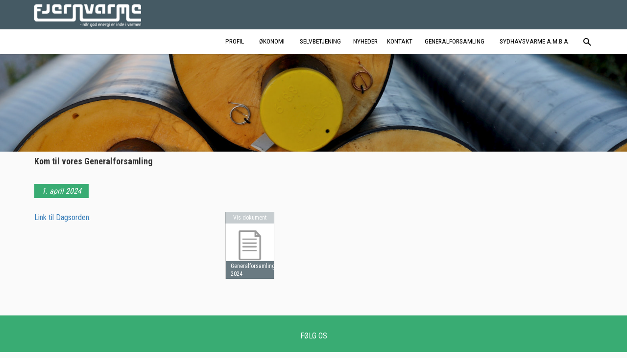

--- FILE ---
content_type: text/html; charset=utf-8
request_url: https://www.fjernvarmeselskab.dk/nyheder/kom-til-vores-generalforsamling/
body_size: 55610
content:


<!DOCTYPE html>
<html lang="da">
<head>
  <meta http-equiv="content-type" content="text/html; charset=UTF-8">
  <meta charset="utf-8">
  <meta http-equiv="X-UA-Compatible" content="IE=edge">
  <meta name="viewport" content="width=device-width, initial-scale=1, viewport-fit=cover">

  <link rel="apple-touch-icon" sizes="180x180" href="/images/favicon/forsyning-web/apple-touch-icon.png">
  <link rel="icon" type="image/png" sizes="32x32" href="/images/favicon/forsyning-web/favicon-32x32.png">
  <link rel="icon" type="image/png" sizes="16x16" href="/images/favicon/forsyning-web/favicon-16x16.png">
  <link rel="manifest" href="/images/favicon/forsyning-web/site.webmanifest">
  <link rel="mask-icon" color="#89be44" href="/images/favicon/forsyning-web/safari-pinned-tab.svg">
  <link rel="shortcut icon" href="/images/favicon/forsyning-web/favicon.ico?v=2">
  <meta name="msapplication-TileColor" content="#da532c">
  <meta name="theme-color" content="#ffffff">
  

  <dffedb-cookie-consent version="2.0" page-reload="false"></dffedb-cookie-consent>

    <title>Kom til vores Generalforsamling</title>
  <meta name="description" content="  Link til Dagsorden:  " />
  <meta property="og:title" content="Kom til vores Generalforsamling" />
  <meta property="og:description" content="  Link til Dagsorden:  " />
  <meta property="og:image" content="https://www.fjernvarmeselskab.dk/media/34034/samarbejde.jpg" />


  

<!-- Matomo -->
<script>
    var _paq = window._paq = window._paq || [];
    /* tracker methods like "setCustomDimension" should be called before "trackPageView" */
    _paq.push(['trackPageView']);
    _paq.push(['enableLinkTracking']);
    (function () {
            _paq.push(['setTrackerUrl', '//matomo.eforsyning.dk/' + 'matomo.php']);
            _paq.push(['setSiteId', '2437'])

            var d = document, g = d.createElement('script'), s = d.getElementsByTagName('script')[0];
            g.async = true; g.src = '//matomo.eforsyning.dk/' + 'matomo.js'; s.parentNode.insertBefore(g, s);
    })();
</script>


  


  <link rel="stylesheet" href="https://fonts.googleapis.com/icon?family=Material&#x2B;Icons">
  <script type="text/javascript" src="//ajax.googleapis.com/ajax/libs/jquery/2.2.4/jquery.min.js"></script>
    <script>
        if (typeof navigator.serviceWorker !== 'undefined') {
            navigator.serviceWorker.register('/service-worker.js')
        }
    </script>

  <link rel="stylesheet" type="text/css" href="/styles/fonts/styles.css" />
  <link rel="stylesheet" type="text/css" href="/styles/css/jquery.fancybox.css" />
  <link rel="stylesheet" type="text/css" href="/styles/css/font-awesome.css" />
  <link rel="stylesheet" type="text/css" href="/styles/css/forsyning-web.css" />


  

    <link rel="stylesheet" href="/dist/e-forsyning/jasmin1.css" />
  <link rel="stylesheet" type="text/css" href="//fonts.googleapis.com/css?family=Roboto:300,400,500|Roboto+Condensed:300,500,700,regular|PT+Sans+Narrow:regular"><style>body {font-family: 'Roboto Condensed';font-weight: regular;}h1, h2, h3, h4, h5, .custom-footer-overskrift, #top-navbar a {font-family: 'Roboto Condensed';font-weight: 700;}#top-navbar a, #top-navbar span:not(.fa), .megamenu-pagetitle  {font-family: 'PT Sans Narrow';font-weight: 400 !important;}#TopMenuBar ul {text-transform: uppercase;}.navbar-logo span, .navbar-logo img { color: #ffffff }.nav-mobile .eforsyning-logged-off > a { background-color: #39ac73 !important; color: #ffffff !important; }#TopMenuBar nav li.level-0 > a > span:after, #TopMenuBar nav li.level-0 > button > span:after { border-color: #39ac73; }.color1 {   color: #39ac73 !important;} .bordercolor1 {   border-color: #39ac73 !important;} .borderbottomcolor1:hover, .borderbottomcolor1:active, .borderbottomcolor1:focus {   border-bottom-color: #39ac73 !important;} .megamenu-color1:hover, .megamenu-color1:active, .megamenu-color1:focus {   background-color: #39ac73 !important;} .backgroundcolor1 {   background-color: #39ac73 !important;   color: #ffffff !important;}.bordercolordarker1 {   border-color: #339A67 !important;} .colordarkest1 {   color: #2D895C !important;} .bordercolordarkest1 {   border-color: #2D895C !important;} .backgroundcolordarkest1 {   background-color: #2D895C !important;} .btn-background1 {background-color: #39ac73;border-color: #39ac73;border-radius: 0;} .btn-background1:hover, .btn-background1:focus, .btn-background1:active, .btn-background1.active {background-color: #339A67;border-color: #339A67;} .btn-color1, a.btn-color1 {color: #39ac73 !important;} .color2 {   color: #455a64 !important;} .bordercolor2 {   border-color: #455a64 !important;} .borderbottomcolor2:hover, .borderbottomcolor2:active, .borderbottomcolor2:focus {   border-bottom-color: #455a64 !important;} .megamenu-color2:hover, .megamenu-color2:active, .megamenu-color2:focus {   background-color: #455a64 !important;} .backgroundcolor2 {   background-color: #455a64 !important;   color: #ffffff !important;}.bordercolordarker2 {   border-color: #3E515A !important;} .colordarkest2 {   color: #374850 !important;} .bordercolordarkest2 {   border-color: #374850 !important;} .backgroundcolordarkest2 {   background-color: #374850 !important;} .btn-background2 {background-color: #455a64;border-color: #455a64;border-radius: 0;} .btn-background2:hover, .btn-background2:focus, .btn-background2:active, .btn-background2.active {background-color: #3E515A;border-color: #3E515A;} .btn-color2, a.btn-color2 {color: #455a64 !important;} .color3 {   color: #607D8B !important;} .bordercolor3 {   border-color: #607D8B !important;} .borderbottomcolor3:hover, .borderbottomcolor3:active, .borderbottomcolor3:focus {   border-bottom-color: #607D8B !important;} .megamenu-color3:hover, .megamenu-color3:active, .megamenu-color3:focus {   background-color: #607D8B !important;} .backgroundcolor3 {   background-color: #607D8B !important;   color: #ffffff !important;}.bordercolordarker3 {   border-color: #56707D !important;} .colordarkest3 {   color: #4C646F !important;} .bordercolordarkest3 {   border-color: #4C646F !important;} .backgroundcolordarkest3 {   background-color: #4C646F !important;} .btn-background3 {background-color: #607D8B;border-color: #607D8B;border-radius: 0;} .btn-background3:hover, .btn-background3:focus, .btn-background3:active, .btn-background3.active {background-color: #56707D;border-color: #56707D;} .btn-color3, a.btn-color3 {color: #607D8B !important;} .color4 {   color: #ebf1c7 !important;} .bordercolor4 {   border-color: #ebf1c7 !important;} .borderbottomcolor4:hover, .borderbottomcolor4:active, .borderbottomcolor4:focus {   border-bottom-color: #ebf1c7 !important;} .megamenu-color4:hover, .megamenu-color4:active, .megamenu-color4:focus {   background-color: #ebf1c7 !important;} .backgroundcolor4 {   background-color: #ebf1c7 !important;   color: #000000 !important;}.bordercolordarker4 {   border-color: #D3D8B3 !important;} .colordarkest4 {   color: #BCC09F !important;} .bordercolordarkest4 {   border-color: #BCC09F !important;} .backgroundcolordarkest4 {   background-color: #BCC09F !important;} .btn-background4 {background-color: #ebf1c7;border-color: #ebf1c7;border-radius: 0;} .btn-background4:hover, .btn-background4:focus, .btn-background4:active, .btn-background4.active {background-color: #D3D8B3;border-color: #D3D8B3;} .btn-color4, a.btn-color4 {color: #ebf1c7 !important;} .color5 {   color: #d7992c !important;} .bordercolor5 {   border-color: #d7992c !important;} .borderbottomcolor5:hover, .borderbottomcolor5:active, .borderbottomcolor5:focus {   border-bottom-color: #d7992c !important;} .megamenu-color5:hover, .megamenu-color5:active, .megamenu-color5:focus {   background-color: #d7992c !important;} .backgroundcolor5 {   background-color: #d7992c !important;   color: #000000 !important;}.bordercolordarker5 {   border-color: #C18927 !important;} .colordarkest5 {   color: #AC7A23 !important;} .bordercolordarkest5 {   border-color: #AC7A23 !important;} .backgroundcolordarkest5 {   background-color: #AC7A23 !important;} .btn-background5 {background-color: #d7992c;border-color: #d7992c;border-radius: 0;} .btn-background5:hover, .btn-background5:focus, .btn-background5:active, .btn-background5.active {background-color: #C18927;border-color: #C18927;} .btn-color5, a.btn-color5 {color: #d7992c !important;} .color6 {   color: #f9f9f9 !important;} .bordercolor6 {   border-color: #f9f9f9 !important;} .borderbottomcolor6:hover, .borderbottomcolor6:active, .borderbottomcolor6:focus {   border-bottom-color: #f9f9f9 !important;} .megamenu-color6:hover, .megamenu-color6:active, .megamenu-color6:focus {   background-color: #f9f9f9 !important;} .backgroundcolor6 {   background-color: #f9f9f9 !important;   color: #000000 !important;}.bordercolordarker6 {   border-color: #E0E0E0 !important;} .colordarkest6 {   color: #C7C7C7 !important;} .bordercolordarkest6 {   border-color: #C7C7C7 !important;} .backgroundcolordarkest6 {   background-color: #C7C7C7 !important;} .btn-background6 {background-color: #f9f9f9;border-color: #f9f9f9;border-radius: 0;} .btn-background6:hover, .btn-background6:focus, .btn-background6:active, .btn-background6.active {background-color: #E0E0E0;border-color: #E0E0E0;} .btn-color6, a.btn-color6 {color: #f9f9f9 !important;} .color7 {   color: #d9d9d9 !important;} .bordercolor7 {   border-color: #d9d9d9 !important;} .borderbottomcolor7:hover, .borderbottomcolor7:active, .borderbottomcolor7:focus {   border-bottom-color: #d9d9d9 !important;} .megamenu-color7:hover, .megamenu-color7:active, .megamenu-color7:focus {   background-color: #d9d9d9 !important;} .backgroundcolor7 {   background-color: #d9d9d9 !important;   color: #000000 !important;}.bordercolordarker7 {   border-color: #C3C3C3 !important;} .colordarkest7 {   color: #ADADAD !important;} .bordercolordarkest7 {   border-color: #ADADAD !important;} .backgroundcolordarkest7 {   background-color: #ADADAD !important;} .btn-background7 {background-color: #d9d9d9;border-color: #d9d9d9;border-radius: 0;} .btn-background7:hover, .btn-background7:focus, .btn-background7:active, .btn-background7.active {background-color: #C3C3C3;border-color: #C3C3C3;} .btn-color7, a.btn-color7 {color: #d9d9d9 !important;} .color8 {   color: #b9b9b9 !important;} .bordercolor8 {   border-color: #b9b9b9 !important;} .borderbottomcolor8:hover, .borderbottomcolor8:active, .borderbottomcolor8:focus {   border-bottom-color: #b9b9b9 !important;} .megamenu-color8:hover, .megamenu-color8:active, .megamenu-color8:focus {   background-color: #b9b9b9 !important;} .backgroundcolor8 {   background-color: #b9b9b9 !important;   color: #000000 !important;}.bordercolordarker8 {   border-color: #A6A6A6 !important;} .colordarkest8 {   color: #949494 !important;} .bordercolordarkest8 {   border-color: #949494 !important;} .backgroundcolordarkest8 {   background-color: #949494 !important;} .btn-background8 {background-color: #b9b9b9;border-color: #b9b9b9;border-radius: 0;} .btn-background8:hover, .btn-background8:focus, .btn-background8:active, .btn-background8.active {background-color: #A6A6A6;border-color: #A6A6A6;} .btn-color8, a.btn-color8 {color: #b9b9b9 !important;} .color9 {   color: #fafafa !important;} .bordercolor9 {   border-color: #fafafa !important;} .borderbottomcolor9:hover, .borderbottomcolor9:active, .borderbottomcolor9:focus {   border-bottom-color: #fafafa !important;} .megamenu-color9:hover, .megamenu-color9:active, .megamenu-color9:focus {   background-color: #fafafa !important;} .backgroundcolor9 {   background-color: #fafafa !important;   color: #000000 !important;}.bordercolordarker9 {   border-color: #E1E1E1 !important;} .colordarkest9 {   color: #C8C8C8 !important;} .bordercolordarkest9 {   border-color: #C8C8C8 !important;} .backgroundcolordarkest9 {   background-color: #C8C8C8 !important;} .btn-background9 {background-color: #fafafa;border-color: #fafafa;border-radius: 0;} .btn-background9:hover, .btn-background9:focus, .btn-background9:active, .btn-background9.active {background-color: #E1E1E1;border-color: #E1E1E1;} .btn-color9, a.btn-color9 {color: #fafafa !important;} .color10 {   color: #000000 !important;} .bordercolor10 {   border-color: #000000 !important;} .borderbottomcolor10:hover, .borderbottomcolor10:active, .borderbottomcolor10:focus {   border-bottom-color: #000000 !important;} .megamenu-color10:hover, .megamenu-color10:active, .megamenu-color10:focus {   background-color: #000000 !important;} .backgroundcolor10 {   background-color: #000000 !important;   color: #ffffff !important;}.bordercolordarker10 {   border-color: #000000 !important;} .colordarkest10 {   color: #000000 !important;} .bordercolordarkest10 {   border-color: #000000 !important;} .backgroundcolordarkest10 {   background-color: #000000 !important;} .btn-background10 {background-color: #000000;border-color: #000000;border-radius: 0;} .btn-background10:hover, .btn-background10:focus, .btn-background10:active, .btn-background10.active {background-color: #000000;border-color: #000000;} .btn-color10, a.btn-color10 {color: #000000 !important;} </style>
</head>
<body ng-app="dffedb" class="is-web has-web has-eforsyning">

  <div class="body">
    

<header id="TopLogoBar" class="backgroundcolor2" role="banner" aria-label="Top banner" aria-label="Top navigation">
  <div class="body-content">
    

<a class="navbar-logo" href="https://www.fjernvarmeselskab.dk/">
  <span class="image-align-helper"></span>
        <img src="/media/8665/imagegen.png?height=65" alt="Sydhavsvarme A.m.b.a." class="logo img-responsive" />
</a>

      <dffedb-driftsstatus-knap 
            class="backgroundcolor2"
            driftsstatusforstyrrelsertekst="Du kan i &#xF8;jeblikket opleve driftsforstyrrelser"
            driftsstatusingenforstyrrelsertekst="Der er ingen kendte driftsforstyrrelser">
      </dffedb-driftsstatus-knap>
    <e-forsyning-logind-knap class="backgroundcolor1"></e-forsyning-logind-knap>
  </div>
</header>

    

  <div id="TopMenuBar" role="navigation" aria-label="Primary">
    <div class="body-content">
      <nav>
        <ul class="level-0">
          
      <li class="nav-item nav-dropdown internal-node level-0 " >
                    <button id="Profil" type="button" onclick="toggleMenu(Profil)" onfocusout="addFocusOutListener()" aria-label="Profil" aria-expanded="false" aria-haspopup="true">
                        <span>
                            
                            <span class="nav-label">Profil</span>
                        </span>
                    </button>
          <div class="nav-invisible-overlay"></div>
                    <div id="Profil-dropdown-content" aria-labelledby="Profil-id" class="nav-dropdown-menu" role="group">
                        <span id="Profil-id">Profil</span>
      <ul class="level-1 children-8">
      <li class="nav-item leaf-node level-1 " >
                    <a href="https://www.fjernvarmeselskab.dk/profil/om-os/#/"   aria-label="Om os" class="menu-item-link">
                    
                        <span>
                            
                            <span class="nav-label">Om os</span>
                        </span>
                    </a>
      </li>
      <li class="nav-item leaf-node level-1 " >
                    <a href="https://www.fjernvarmeselskab.dk/profil/medarbejdere/#/"   aria-label="Medarbejdere" class="menu-item-link">
                    
                        <span>
                            
                            <span class="nav-label">Medarbejdere</span>
                        </span>
                    </a>
      </li>
      <li class="nav-item leaf-node level-1 " >
                    <a href="https://www.fjernvarmeselskab.dk/profil/bestyrelsen/#/"   aria-label="Bestyrelsen" class="menu-item-link">
                    
                        <span>
                            
                            <span class="nav-label">Bestyrelsen</span>
                        </span>
                    </a>
      </li>
      <li class="nav-item leaf-node level-1 " >
                    <a href="https://www.fjernvarmeselskab.dk/profil/vedtaegter-og-bestemmelser/#/"   aria-label="Vedt&#xE6;gter og bestemmelser" class="menu-item-link">
                    
                        <span>
                            
                            <span class="nav-label">Vedtægter og bestemmelser</span>
                        </span>
                    </a>
      </li>
      <li class="nav-item leaf-node level-1 " >
                    <a href="https://www.fjernvarmeselskab.dk/profil/billedgalleri/#/"   aria-label="Billedgalleri" class="menu-item-link">
                    
                        <span>
                            
                            <span class="nav-label">Billedgalleri</span>
                        </span>
                    </a>
      </li>
      <li class="nav-item leaf-node level-1 " >
                    <a href="https://www.fjernvarmeselskab.dk/profil/privatlivspolitik/#/"   aria-label="Privatlivspolitik" class="menu-item-link">
                    
                        <span>
                            
                            <span class="nav-label">Privatlivspolitik</span>
                        </span>
                    </a>
      </li>
      <li class="nav-item leaf-node level-1 " >
                    <a href="https://www.fjernvarmeselskab.dk/profil/braendselsfordeling/#/"   aria-label="Br&#xE6;ndselsfordeling" class="menu-item-link">
                    
                        <span>
                            
                            <span class="nav-label">Brændselsfordeling</span>
                        </span>
                    </a>
      </li>
      <li class="nav-item leaf-node level-1 " >
                    <a href="https://www.fjernvarmeselskab.dk/profil/forsyningstilsynet/#/"   aria-label="Forsyningstilsynet" class="menu-item-link">
                    
                        <span>
                            
                            <span class="nav-label">Forsyningstilsynet</span>
                        </span>
                    </a>
      </li>
      </ul>
          </div>
      </li>
      <li class="nav-item nav-dropdown internal-node level-0 " >
                    <button id="&#xD8;konomi" type="button" onclick="toggleMenu(&#xD8;konomi)" onfocusout="addFocusOutListener()" aria-label="&#xD8;konomi" aria-expanded="false" aria-haspopup="true">
                        <span>
                            
                            <span class="nav-label">Økonomi</span>
                        </span>
                    </button>
          <div class="nav-invisible-overlay"></div>
                    <div id="&#xD8;konomi-dropdown-content" aria-labelledby="&#xD8;konomi-id" class="nav-dropdown-menu" role="group">
                        <span id="&#xD8;konomi-id">Økonomi</span>
      <ul class="level-1 children-2">
      <li class="nav-item leaf-node level-1 " >
                    <a href="https://www.fjernvarmeselskab.dk/oekonomi/takstblade/#/"   aria-label="Takstblade" class="menu-item-link">
                    
                        <span>
                            
                            <span class="nav-label">Takstblade</span>
                        </span>
                    </a>
      </li>
      <li class="nav-item leaf-node level-1 " >
                    <a href="https://www.fjernvarmeselskab.dk/oekonomi/aarsregnskab/#/"   aria-label="&#xC5;rsregnskab" class="menu-item-link">
                    
                        <span>
                            
                            <span class="nav-label">Årsregnskab</span>
                        </span>
                    </a>
      </li>
      </ul>
          </div>
      </li>
      <li class="nav-item nav-dropdown internal-node level-0 " >
                    <button id="Selvbetjening" type="button" onclick="toggleMenu(Selvbetjening)" onfocusout="addFocusOutListener()" aria-label="Selvbetjening" aria-expanded="false" aria-haspopup="true">
                        <span>
                            
                            <span class="nav-label">Selvbetjening</span>
                        </span>
                    </button>
          <div class="nav-invisible-overlay"></div>
                    <div id="Selvbetjening-dropdown-content" aria-labelledby="Selvbetjening-id" class="nav-dropdown-menu" role="group">
                        <span id="Selvbetjening-id">Selvbetjening</span>
      <ul class="level-1 children-7">
      <li class="nav-item leaf-node level-1 " >
                    <a href="https://www.fjernvarmeselskab.dk/selvbetjening/betjening-af-fjernvarmemaaleren/#/"   aria-label="Betjening af fjernvarmem&#xE5;leren" class="menu-item-link">
                    
                        <span>
                            
                            <span class="nav-label">Betjening af fjernvarmemåleren</span>
                        </span>
                    </a>
      </li>
      <li class="nav-item leaf-node level-1 " >
                    <a href="https://www.fjernvarmeselskab.dk/selvbetjening/tilmelding-til-betalingsservice/#/"   aria-label="Tilmelding til betalingsservice" class="menu-item-link">
                    
                        <span>
                            
                            <span class="nav-label">Tilmelding til betalingsservice</span>
                        </span>
                    </a>
      </li>
      <li class="nav-item leaf-node level-1 " >
                    <a href="https://www.fjernvarmeselskab.dk/selvbetjening/meld-flytning/#/"   aria-label="Meld flytning" class="menu-item-link">
                    
                        <span>
                            
                            <span class="nav-label">Meld flytning</span>
                        </span>
                    </a>
      </li>
      <li class="nav-item leaf-node level-1 " >
                    <a href="https://www.fjernvarmeselskab.dk/selvbetjening/installationsvejledninger/#/"   aria-label="Installationsvejledninger" class="menu-item-link">
                    
                        <span>
                            
                            <span class="nav-label">Installationsvejledninger</span>
                        </span>
                    </a>
      </li>
      <li class="nav-item leaf-node level-1 " >
                    <a href="https://www.fjernvarmeselskab.dk/selvbetjening/download-app/#/"   aria-label="Download app" class="menu-item-link">
                    
                        <span>
                            
                            <span class="nav-label">Download app</span>
                        </span>
                    </a>
      </li>
      <li class="nav-item leaf-node level-1 " >
                    <a href="https://www.fjernvarmeselskab.dk/selvbetjening/klagevejledning/#/" target=&quot;_blank&quot;  aria-label="Klagevejledning" class="menu-item-link">
                    
                        <span>
                            
                            <span class="nav-label">Klagevejledning</span>
                        </span>
                    </a>
      </li>
      <li class="nav-item leaf-node level-1 " >
                    <a href="https://www.fjernvarmeselskab.dk/selvbetjening/tilmeld-e-boks/#/"   aria-label="Tilmeld e-Boks" class="menu-item-link">
                    
                        <span>
                            
                            <span class="nav-label">Tilmeld e-Boks</span>
                        </span>
                    </a>
      </li>
      </ul>
          </div>
      </li>
      <li class="nav-item leaf-node level-0 " >
                    <a href="https://www.fjernvarmeselskab.dk/nyheder/#/"   aria-label="Nyheder" class="menu-item-link">
                    
                        <span>
                            
                            <span class="nav-label">Nyheder</span>
                        </span>
                    </a>
      </li>
      <li class="nav-item leaf-node level-0 " >
                    <a href="https://www.fjernvarmeselskab.dk/kontakt/#/"   aria-label="Kontakt" class="menu-item-link">
                    
                        <span>
                            
                            <span class="nav-label">Kontakt</span>
                        </span>
                    </a>
      </li>
      <li class="nav-item nav-dropdown internal-node level-0 " >
                    <button id="Generalforsamling" type="button" onclick="toggleMenu(Generalforsamling)" onfocusout="addFocusOutListener()" aria-label="Generalforsamling" aria-expanded="false" aria-haspopup="true">
                        <span>
                            
                            <span class="nav-label">Generalforsamling</span>
                        </span>
                    </button>
          <div class="nav-invisible-overlay"></div>
                    <div id="Generalforsamling-dropdown-content" aria-labelledby="Generalforsamling-id" class="nav-dropdown-menu" role="group">
                        <span id="Generalforsamling-id">Generalforsamling</span>
      <ul class="level-1 children-5">
      <li class="nav-item leaf-node level-1 " >
                    <a href="https://www.fjernvarmeselskab.dk/generalforsamling/generalforsamling-2025/#/"   aria-label="Generalforsamling 2025" class="menu-item-link">
                    
                        <span>
                            
                            <span class="nav-label">Generalforsamling 2025</span>
                        </span>
                    </a>
      </li>
      <li class="nav-item leaf-node level-1 " >
                    <a href="https://www.fjernvarmeselskab.dk/generalforsamling/generalforsamling-2022/#/"   aria-label="Generalforsamling 2022" class="menu-item-link">
                    
                        <span>
                            
                            <span class="nav-label">Generalforsamling 2022</span>
                        </span>
                    </a>
      </li>
      <li class="nav-item leaf-node level-1 " >
                    <a href="https://www.fjernvarmeselskab.dk/generalforsamling/generalforsamling-2023/#/"   aria-label="Generalforsamling 2023" class="menu-item-link">
                    
                        <span>
                            
                            <span class="nav-label">Generalforsamling 2023</span>
                        </span>
                    </a>
      </li>
      <li class="nav-item leaf-node level-1 " >
                    <a href="https://www.fjernvarmeselskab.dk/generalforsamling/generalforsamling-2024/#/"   aria-label="Generalforsamling 2024" class="menu-item-link">
                    
                        <span>
                            
                            <span class="nav-label">Generalforsamling 2024</span>
                        </span>
                    </a>
      </li>
      <li class="nav-item leaf-node level-1 " >
                    <a href="https://www.fjernvarmeselskab.dk/generalforsamling/ekstraordinaer-generalforsamling-16-september-2025/#/"   aria-label="Ekstraordin&#xE6;r Generalforsamling 16. september 2025" class="menu-item-link">
                    
                        <span>
                            
                            <span class="nav-label">Ekstraordinær Generalforsamling 16. september 2025</span>
                        </span>
                    </a>
      </li>
      </ul>
          </div>
      </li>
      <li class="nav-item nav-dropdown internal-node level-0 " >
                    <button id="Sydhavsvarme-A.m.b.a." type="button" onclick="toggleMenu(Sydhavsvarme-A.m.b.a.)" onfocusout="addFocusOutListener()" aria-label="Sydhavsvarme A.m.b.a." aria-expanded="false" aria-haspopup="true">
                        <span>
                            
                            <span class="nav-label">Sydhavsvarme A.m.b.a.</span>
                        </span>
                    </button>
          <div class="nav-invisible-overlay"></div>
                    <div id="Sydhavsvarme-A.m.b.a.-dropdown-content" aria-labelledby="Sydhavsvarme-A.m.b.a.-id" class="nav-dropdown-menu" role="group">
                        <span id="Sydhavsvarme-A.m.b.a.-id">Sydhavsvarme A.m.b.a.</span>
      <ul class="level-1 children-1">
      <li class="nav-item leaf-node level-1 " >
                    <a href="https://www.fjernvarmeselskab.dk/sydhavsvarme-amba/velkommen-til-sydhavsvarme/#/"   aria-label="Velkommen til Sydhavsvarme" class="menu-item-link">
                    
                        <span>
                            
                            <span class="nav-label">Velkommen til Sydhavsvarme</span>
                        </span>
                    </a>
      </li>
      </ul>
          </div>
      </li>
      <li class="nav-item leaf-node level-0 search" >
                    <a href="https://www.fjernvarmeselskab.dk/soeg/"   aria-label="S&#xF8;g" class="menu-item-link">
                    
                        <span>
                            <svg style='width: 1.6em; height: 1.6em' viewBox='0 0 24 24'><path fill='currentColor' d='M9.5,3A6.5,6.5 0 0,1 16,9.5C16,11.11 15.41,12.59 14.44,13.73L14.71,14H15.5L20.5,19L19,20.5L14,15.5V14.71L13.73,14.44C12.59,15.41 11.11,16 9.5,16A6.5,6.5 0 0,1 3,9.5A6.5,6.5 0 0,1 9.5,3M9.5,5C7,5 5,7 5,9.5C5,12 7,14 9.5,14C12,14 14,12 14,9.5C14,7 12,5 9.5,5Z' />
                            <span class="nav-label"></span>
                        </span>
                    </a>
      </li>



    <script type="text/javascript">
        function toggleMenu(id) {
            if (!id) return;
            const navItems = document.querySelectorAll('.is-open');
            id.parentElement.classList.toggle('is-open');
            id.ariaExpanded = id.parentElement.classList.contains('is-open');
            navItems.forEach(item => {
                item.classList.remove('is-open');
                item.children[0].ariaExpanded = false;
            });

            setupNavigation(id);
        }

        function addFocusOutListener() {
            const element = document.querySelector('.is-open');
            if (element) {
                element.addEventListener('focusout', function (event) {
                    // Use setTimeout to wait until the focus has fully moved to the new element
                    setTimeout(() => {
                        if (!element.contains(document.activeElement)) {
                            element.classList.remove("is-open");
                            element.children[0].ariaExpanded = false;
                        }
                    }, 0);
                });
            }
        }

        function setupNavigation(id) {
            var dropdownMenu = id.parentElement.querySelector(`.nav-dropdown-menu`);

            var focusableElements = dropdownMenu.querySelectorAll('button, [href], input, select, textarea, [tabindex]:not([tabindex="-1"])');
            var focusableElementsArray = Array.prototype.slice.call(focusableElements);

            // Listen for keydown event
            dropdownMenu.addEventListener('keydown', function (event) {
                var index = focusableElementsArray.indexOf(document.activeElement);

                if (event.key === 'ArrowUp' || event.key === "ArrowLeft") {
                    event.preventDefault();
                    focusableElementsArray[(index - 1 + focusableElementsArray.length) % focusableElementsArray.length].focus();
                }
                else if (event.key === 'ArrowDown' || event.key === "ArrowRight") {
                    event.preventDefault();
                    focusableElementsArray[(index + 1) % focusableElementsArray.length].focus();
                }
            });
        }

    </script>

          <li class="nav-backdrop"></li>
        </ul>
      </nav>
    </div>
  </div>


    <app-root></app-root>

    <div id="content">
      

 
      

<section class="contentpage">
  
  <div class="topbanner  page__banner__medium topbanner__inverttext" style="background-image:url(&#x27;/media/1942/colourbox20431464.jpg?rxy=0.4849137931034483,0.698051948051948&amp;width=1600&amp;height=500&amp;v=1daab8375c08e30&#x27;);">
    <div class="container">
      <div class="row">
        <div class="col-md-12 topbanner__content">
        </div>
      </div>
    </div>
  </div>

  




  <div class="container">
    <h4 class="sideoverskrift">Kom til vores Generalforsamling</h4>
    <div class="container">
      <div class="nyhed__date">
        <span class="backgroundcolor1">
          1. april 2024
        </span>
      </div>
    </div>
  </div>



    <div class="container-margin       " style=" ">

    <div class="container"
       data-content-element-type-alias="BlockGridLayout_3366"
       data-content-element-type-key="b4caeb7a-95ad-3fa8-ae18-3390d32f2d1c"
       data-element-udi="umb://element/98bf47ea5876a1510ae14dd7b05cf4d5"
       data-col-span="12"
       data-row-span="1"
       style=" --umb-block-grid--item-column-span: 12; --umb-block-grid--item-row-span: 1">
      




<div class="row" style="--umb-block-grid--area-grid-columns: 12;">
<div class="col-md-12">
    <div class="row clearfix">

<div class="col-md-4 column block-padding"
     data-area-col-span="4"
     data-area-row-span="1"
     data-area-alias="area_0"
     style="--umb-block-grid--grid-columns: 4;--umb-block-grid--area-column-span: 4; --umb-block-grid--area-row-span: 1;">
     <div style="position: relative;" class="container-padding__top__normal container-padding__bottom__none">
        

  <div class=" "
       data-content-element-type-alias="BlockElement_rte"
       data-content-element-type-key="48ba1fc4-8797-3f42-abb4-d8c392623022"
       data-element-udi="umb://element/940c6dba78cf401c93bc6983a2122eab"
       data-col-span="4"
       data-row-span="1"
       style="--umb-block-grid--item-column-span: 4; --umb-block-grid--item-row-span: 1;">




<p><a href="/media/73972/skaermbillede-2024-04-01-100724.png" title="Generalforsamling 2024">Link til Dagsorden:</a></p>  </div>

     </div>
</div>

<div class="col-md-8 column block-padding"
     data-area-col-span="8"
     data-area-row-span="1"
     data-area-alias="area_1"
     style="--umb-block-grid--grid-columns: 8;--umb-block-grid--area-column-span: 8; --umb-block-grid--area-row-span: 1;">
     <div style="position: relative;" class="container-padding__top__normal container-padding__bottom__none">
        

  <div class=" "
       data-content-element-type-alias="BlockElement_dokumenter"
       data-content-element-type-key="87e54f60-770a-391f-98ba-9bde73867860"
       data-element-udi="umb://element/b93b56bc94884ea8b534e8aa4406ef57"
       data-col-span="8"
       data-row-span="1"
       style="--umb-block-grid--item-column-span: 8; --umb-block-grid--item-row-span: 1;">




    <div class="documents">
      <div class="">
        <div class="row">
          <div class="col-md-12 documents__file">
            <div class="row">
                <div class="col-md-2 span-2 documents__file">
        <a href="/media/73971/avis-annonce.pdf" target="_blank">
          <div class="documents__file__icon">
            <div class="backgroundcolor2 ">
              Vis dokument
            </div>
          </div>
          <div class="documents__file__title">
            <div class="backgroundcolor2">
              Generalforsamling 2024
            </div>
          </div>
                
                <img src="/images/default_document.jpg" class="img-responsive" />
        </a>
                </div>
            </div>
          </div>
        </div>
      </div>
    </div>

  </div>
  <div class=" "
       data-content-element-type-alias="BlockElement_rte"
       data-content-element-type-key="48ba1fc4-8797-3f42-abb4-d8c392623022"
       data-element-udi="umb://element/52afb6405368465ba4f908455a8e3b45"
       data-col-span="8"
       data-row-span="1"
       style="--umb-block-grid--item-column-span: 8; --umb-block-grid--item-row-span: 1;">




  </div>

     </div>
</div>
    </div>
</div></div>
    </div>
  </div>

</section>
      

  <div class="footer__social backgroundcolor1 custom-social">
    <div class="container">
      <div class="row">
        <div class="col-md-12 footer__social__header">
          <p>FØLG OS</p>
        </div>
        <div class="col-md-12 footer__social__icons">

            <div>
              <a href="https://www.facebook.com/fjernvarmeselskab" target="_blank">
                <span class="icon-facebook-square"></span><br />
                <h4>
                  Facebook
                </h4>
              </a>
            </div>
        </div>
      </div>
    </div>
  </div>

<div class="footer backgroundcolor2 custom-footer">


    <div class="container-margin       " style=" ">

    <div class="container"
       data-content-element-type-alias="BlockGridLayout_25252525"
       data-content-element-type-key="9f7e7b64-6ba2-3889-9e83-5d124c719c5f"
       data-element-udi="umb://element/8ae3fc0e6ac1492b34148bfe567c6704"
       data-col-span="12"
       data-row-span="1"
       style=" --umb-block-grid--item-column-span: 12; --umb-block-grid--item-row-span: 1">
      




<div class="row" style="--umb-block-grid--area-grid-columns: 12;">
<div class="col-md-12">
    <div class="row clearfix">

<div class="col-md-3 column block-padding"
     data-area-col-span="3"
     data-area-row-span="1"
     data-area-alias="area_0"
     style="--umb-block-grid--grid-columns: 3;--umb-block-grid--area-column-span: 3; --umb-block-grid--area-row-span: 1;">
     <div style="position: relative;" class="container-padding__top__normal container-padding__bottom__none">
        

  <div class=" "
       data-content-element-type-alias="BlockElement_rte"
       data-content-element-type-key="48ba1fc4-8797-3f42-abb4-d8c392623022"
       data-element-udi="umb://element/e2a3d313ec9b42d1840568f677bde214"
       data-col-span="3"
       data-row-span="1"
       style="--umb-block-grid--item-column-span: 3; --umb-block-grid--item-row-span: 1;">




<p><span class="custom-footer-overskrift">Sakskøbing Fjernvarme</span></p>  </div>
  <div class=" "
       data-content-element-type-alias="BlockElement_firmaoplysninger"
       data-content-element-type-key="14d64178-6e55-3d90-88cf-fc87d03bb54c"
       data-element-udi="umb://element/900e56a4d42d4c75a7cef576f2f9b0b5"
       data-col-span="3"
       data-row-span="1"
       style="--umb-block-grid--item-column-span: 3; --umb-block-grid--item-row-span: 1;">




  <ul class="list-unstyled">
      <li> Lillemark 25 </li>
      <li> 4990 Saksk&#xF8;bing</li>
      <li> sax@fjernvarmeselskab.dk </li>
      <li> www.fjernvarmeselskab.dk </li>
      <li>Telefon:  5470 4739 / 24211089 </li>
      <li>Vagt tlf.:  54781226 tryk 2 </li>
      <li>CVR:  19739112 </li>
      <li>Bank:  7411 - 0004990000  IBAN-nummer: DK1874110004990000 BIC-kode/SWIFT-adresse JYBADKKK </li>
  </ul>

  </div>

     </div>
</div>

<div class="col-md-3 column block-padding"
     data-area-col-span="3"
     data-area-row-span="1"
     data-area-alias="area_1"
     style="--umb-block-grid--grid-columns: 3;--umb-block-grid--area-column-span: 3; --umb-block-grid--area-row-span: 1;">
     <div style="position: relative;" class="container-padding__top__normal container-padding__bottom__none">
        

  <div class=" "
       data-content-element-type-alias="BlockElement_rte"
       data-content-element-type-key="48ba1fc4-8797-3f42-abb4-d8c392623022"
       data-element-udi="umb://element/55013326d9b04908ab361984f1598071"
       data-col-span="3"
       data-row-span="1"
       style="--umb-block-grid--item-column-span: 3; --umb-block-grid--item-row-span: 1;">




<p><span class="custom-footer-overskrift">Åbningstider</span></p>  </div>
  <div class=" "
       data-content-element-type-alias="BlockElement_aabningstider"
       data-content-element-type-key="83a10051-740f-3de8-8772-d07b5c7433bf"
       data-element-udi="umb://element/f8e21367358b4ca39dbee9e7075f9683"
       data-col-span="3"
       data-row-span="1"
       style="--umb-block-grid--item-column-span: 3; --umb-block-grid--item-row-span: 1;">





    <ul class="list-unstyled">

          <li>
            Tirsdag og Onsdag
            <span class="pull-right">12:00 - 15:00</span>
          </li>
          <li>
            Torsdag
            <span class="pull-right">15:00 - 18:00</span>
          </li>
    </ul>
  </div>

     </div>
</div>

<div class="col-md-3 column block-padding"
     data-area-col-span="3"
     data-area-row-span="1"
     data-area-alias="area_2"
     style="--umb-block-grid--grid-columns: 3;--umb-block-grid--area-column-span: 3; --umb-block-grid--area-row-span: 1;">
     <div style="position: relative;" class="container-padding__top__normal container-padding__bottom__none">
        

     </div>
</div>

<div class="col-md-3 column block-padding"
     data-area-col-span="3"
     data-area-row-span="1"
     data-area-alias="area_3"
     style="--umb-block-grid--grid-columns: 3;--umb-block-grid--area-column-span: 3; --umb-block-grid--area-row-span: 1;">
     <div style="position: relative;" class="container-padding__top__normal container-padding__bottom__none">
        

  <div class=" "
       data-content-element-type-alias="BlockElement_rte"
       data-content-element-type-key="48ba1fc4-8797-3f42-abb4-d8c392623022"
       data-element-udi="umb://element/1a7762126ec34df08a3c9f6b9b8e6429"
       data-col-span="3"
       data-row-span="1"
       style="--umb-block-grid--item-column-span: 3; --umb-block-grid--item-row-span: 1;">




<p><span class="custom-footer-overskrift">Links</span></p>  </div>
  <div class=" "
       data-content-element-type-alias="BlockElement_links"
       data-content-element-type-key="f8cfbb81-7701-35fd-8238-c399aea80829"
       data-element-udi="umb://element/aa44d8bb80324effa5ee47bbb8d2b073"
       data-col-span="3"
       data-row-span="1"
       style="--umb-block-grid--item-column-span: 3; --umb-block-grid--item-row-span: 1;">




<ul class="list-unstyled">
      <li>
        <a href="http://fjernvarmeskolen.dk/" target="_blank">Fjernvarmeskolen</a>
      </li>
      <li>
        <a href="https://www.xn--grnfjernvarme-cnb.nu/" target="_blank">Gr&#xF8;n Fjernvarme</a>
      </li>
      <li>
        <a href="http://www.danskfjernvarme.dk/aktuelt" target="_blank">Nyheder fra Dansk Fjernvarme</a>
      </li>
      <li>
        <a href="http://homeowners.danfoss.dk/products/radiator-thermostats/#/" target="_blank">Danfoss Living</a>
      </li>
      <li>
        <a href="/login/">Login</a>
      </li>
</ul>
  </div>

     </div>
</div>
    </div>
</div></div>
    </div>
  </div>
</div>

<div class="footer__copyright">
  Copyright &copy; 2026 Softværket. All rights reserved.
</div>
    </div>
  </div>
  


  

<script>
  matomoSiteId = 2437;
  function initUmbracoIndstillinger(indstillinger) {
    indstillinger.umbraco = {"aktuelEforsyningNodeId":null,"vaerkslisteUrl":"https://eforsyning.dk/","vaerkNodeId":60689,"visDriftsstatus":true,"driftsstatusForstyrrelserTekst":"","driftsstatusIngenForstyrrelserTekst":"","firmaNavn":"Sydhavsvarme A.m.b.a.","themeUrl":"https://www.fjernvarmeselskab.dk/dist/e-forsyning/jasmin1.css","logoUrl":"https://www.fjernvarmeselskab.dk/media/8665/imagegen.png","emailLogoUrl":"https://www.fjernvarmeselskab.dk/media/8665/imagegen.png","emailSignatur":"","forsyningWeb":{"siteUrl":"https://www.fjernvarmeselskab.dk/","logoUrl":"https://www.fjernvarmeselskab.dk/media/8665/imagegen.png","nodeId":61056,"firmaInfo":{"email":"sax@fjernvarmeselskab.dk","firmaNavn":"Sydhavsvarme A.m.b.a.","telefon":"5470 4739 / 24211089"},"driftsstatusUrl":"https://www.fjernvarmeselskab.dk/driftsstatus/"},"eforsyninger":[{"appServerUrl":"https://apiapp.dff-edb.dk/sakskobingfjernvarme/","forsyningId":"C36AC32C-1E17-4E8D-882D-BFF38050978E","siteUrl":"https://www.fjernvarmeselskab.dk/eforsyning/","logoUrl":"https://www.fjernvarmeselskab.dk/media/8665/imagegen.png","emailLogoUrl":"https://www.fjernvarmeselskab.dk/media/8665/imagegen.png","emailSignatur":"","nodeId":62141,"overskriftPaaLoginside":"","firmaInfo":{"email":"sax@fjernvarmeselskab.dk","firmaNavn":"Sydhavsvarme A.m.b.a. (Sakskøbing og Maribo)","telefon":"5470 4739 / 24211089"},"matomoSiteId":2437}],"featureToggles":{"cookiepolitik":true},"matomoSiteId":"2437"};
    indstillinger.menu = {
      forsyningWeb: [{"id":63198,"name":"menupunkt","title":"Profil","route":null,"href":"","icon":null,"adgangsstyret":false,"children":[{"id":81403,"name":"indholdsside","title":"Om os","route":null,"href":"https://www.fjernvarmeselskab.dk/profil/om-os/","icon":null,"adgangsstyret":false,"children":[],"roles":null},{"id":83028,"name":"indholdsside","title":"Medarbejdere","route":null,"href":"https://www.fjernvarmeselskab.dk/profil/medarbejdere/","icon":null,"adgangsstyret":false,"children":[],"roles":null},{"id":83603,"name":"indholdsside","title":"Bestyrelsen","route":null,"href":"https://www.fjernvarmeselskab.dk/profil/bestyrelsen/","icon":null,"adgangsstyret":false,"children":[],"roles":null},{"id":84672,"name":"indholdsside","title":"Vedtægter og bestemmelser","route":null,"href":"https://www.fjernvarmeselskab.dk/profil/vedtaegter-og-bestemmelser/","icon":null,"adgangsstyret":false,"children":[],"roles":null},{"id":85868,"name":"indholdsside","title":"Billedgalleri","route":null,"href":"https://www.fjernvarmeselskab.dk/profil/billedgalleri/","icon":null,"adgangsstyret":false,"children":[],"roles":null},{"id":87039,"name":"indholdsside","title":"Privatlivspolitik","route":null,"href":"https://www.fjernvarmeselskab.dk/profil/privatlivspolitik/","icon":null,"adgangsstyret":false,"children":[],"roles":null},{"id":87643,"name":"indholdsside","title":"Brændselsfordeling","route":null,"href":"https://www.fjernvarmeselskab.dk/profil/braendselsfordeling/","icon":null,"adgangsstyret":false,"children":[],"roles":null},{"id":87896,"name":"indholdsside","title":"Forsyningstilsynet","route":null,"href":"https://www.fjernvarmeselskab.dk/profil/forsyningstilsynet/","icon":null,"adgangsstyret":false,"children":[],"roles":null}],"roles":null},{"id":65231,"name":"menupunkt","title":"Økonomi","route":null,"href":"","icon":null,"adgangsstyret":false,"children":[{"id":80178,"name":"indholdsside","title":"Takstblade","route":null,"href":"https://www.fjernvarmeselskab.dk/oekonomi/takstblade/","icon":null,"adgangsstyret":false,"children":[],"roles":null},{"id":81715,"name":"indholdsside","title":"Årsregnskab","route":null,"href":"https://www.fjernvarmeselskab.dk/oekonomi/aarsregnskab/","icon":null,"adgangsstyret":false,"children":[],"roles":null}],"roles":null},{"id":66151,"name":"menupunkt","title":"Selvbetjening","route":null,"href":"","icon":null,"adgangsstyret":false,"children":[{"id":81447,"name":"indholdsside","title":"Betjening af fjernvarmemåleren","route":null,"href":"https://www.fjernvarmeselskab.dk/selvbetjening/betjening-af-fjernvarmemaaleren/","icon":null,"adgangsstyret":false,"children":[],"roles":null},{"id":82032,"name":"indholdsside","title":"Tilmelding til betalingsservice","route":null,"href":"https://www.fjernvarmeselskab.dk/selvbetjening/tilmelding-til-betalingsservice/","icon":null,"adgangsstyret":false,"children":[],"roles":null},{"id":83269,"name":"indholdsside","title":"Meld flytning","route":null,"href":"https://www.fjernvarmeselskab.dk/selvbetjening/meld-flytning/","icon":null,"adgangsstyret":false,"children":[],"roles":null},{"id":85391,"name":"indholdsside","title":"Installationsvejledninger","route":null,"href":"https://www.fjernvarmeselskab.dk/selvbetjening/installationsvejledninger/","icon":null,"adgangsstyret":false,"children":[],"roles":null},{"id":87571,"name":"indholdsside","title":"Download app","route":null,"href":"https://www.fjernvarmeselskab.dk/selvbetjening/download-app/","icon":null,"adgangsstyret":false,"children":[],"roles":null},{"id":87928,"name":"link","title":"Klagevejledning","route":null,"href":"https://www.fjernvarmeselskab.dk/selvbetjening/klagevejledning/","icon":null,"adgangsstyret":false,"children":[],"roles":null},{"id":89036,"name":"webeboks","title":"Tilmeld e-Boks","route":null,"href":"https://www.fjernvarmeselskab.dk/selvbetjening/tilmeld-e-boks/","icon":null,"adgangsstyret":false,"children":[],"roles":null}],"roles":null},{"id":67111,"name":"feed","title":"Nyheder","route":null,"href":"https://www.fjernvarmeselskab.dk/nyheder/","icon":null,"adgangsstyret":false,"children":[],"roles":null},{"id":67974,"name":"indholdsside","title":"Kontakt","route":null,"href":"https://www.fjernvarmeselskab.dk/kontakt/","icon":null,"adgangsstyret":false,"children":[],"roles":null},{"id":106166,"name":"menupunkt","title":"Generalforsamling","route":null,"href":"","icon":null,"adgangsstyret":false,"children":[{"id":122110,"name":"indholdsside","title":"Generalforsamling 2025","route":null,"href":"https://www.fjernvarmeselskab.dk/generalforsamling/generalforsamling-2025/","icon":null,"adgangsstyret":false,"children":[],"roles":null},{"id":106909,"name":"indholdsside","title":"Generalforsamling 2022","route":null,"href":"https://www.fjernvarmeselskab.dk/generalforsamling/generalforsamling-2022/","icon":null,"adgangsstyret":false,"children":[],"roles":null},{"id":106919,"name":"indholdsside","title":"Generalforsamling 2023","route":null,"href":"https://www.fjernvarmeselskab.dk/generalforsamling/generalforsamling-2023/","icon":null,"adgangsstyret":false,"children":[],"roles":null},{"id":109464,"name":"indholdsside","title":"Generalforsamling 2024","route":null,"href":"https://www.fjernvarmeselskab.dk/generalforsamling/generalforsamling-2024/","icon":null,"adgangsstyret":false,"children":[],"roles":null},{"id":128464,"name":"indholdsside","title":"Ekstraordinær Generalforsamling 16. september 2025","route":null,"href":"https://www.fjernvarmeselskab.dk/generalforsamling/ekstraordinaer-generalforsamling-16-september-2025/","icon":null,"adgangsstyret":false,"children":[],"roles":null}],"roles":null},{"id":129237,"name":"menupunkt","title":"Sydhavsvarme A.m.b.a.","route":null,"href":"","icon":null,"adgangsstyret":false,"children":[{"id":129254,"name":"indholdsside","title":"Velkommen til Sydhavsvarme","route":null,"href":"https://www.fjernvarmeselskab.dk/sydhavsvarme-amba/velkommen-til-sydhavsvarme/","icon":null,"adgangsstyret":false,"children":[],"roles":null}],"roles":null},{"id":69013,"name":"forsyningweb-search","title":"Søg","route":null,"href":"https://www.fjernvarmeselskab.dk/soeg/","icon":"menu-search","adgangsstyret":false,"children":[],"roles":null}],
      eforsyninger: {"id":0,"name":null,"title":"","route":null,"href":"","icon":null,"adgangsstyret":false,"children":[{"id":62141,"name":"EForsyning","title":"Sydhavsvarme A.m.b.a. (Sakskøbing og Maribo)","route":null,"href":"https://www.fjernvarmeselskab.dk/eforsyning/#/","icon":"","adgangsstyret":false,"children":[{"id":0,"name":"eforsyning-fof-bruger","title":"FOF | Bruger","route":null,"href":null,"icon":null,"adgangsstyret":false,"children":[{"id":78282,"name":"noter","title":"Noter","route":"","href":"https://www.fjernvarmeselskab.dk/eforsyning/#/noter/","icon":"menu-noter","adgangsstyret":true,"children":[],"roles":[9]},{"id":78551,"name":"opgaver","title":"Opgaver","route":"","href":"https://www.fjernvarmeselskab.dk/eforsyning/#/opgaver/","icon":"menu-opgaver","adgangsstyret":true,"children":[],"roles":[9]}],"roles":[9]},{"id":0,"name":"eforsyning-forbruger","title":"E|Forsyning","route":null,"href":null,"icon":null,"adgangsstyret":false,"children":[{"id":74632,"name":"mitforbrug","title":"Mit forbrug","route":"","href":"https://www.fjernvarmeselskab.dk/eforsyning/#/mit-forbrug/","icon":"menu-mitforbrug","adgangsstyret":true,"children":[],"roles":[9,2,1,0]},{"id":75077,"name":"minedokumenter","title":"Mine dokumenter","route":"","href":"https://www.fjernvarmeselskab.dk/eforsyning/#/mine-dokumenter/","icon":"menu-minedokumenter","adgangsstyret":true,"children":[],"roles":[9,2,1,0]},{"id":75508,"name":"mineoplysninger","title":"Mine oplysninger","route":"","href":"https://www.fjernvarmeselskab.dk/eforsyning/#/mine-oplysninger/","icon":"menu-mineoplysninger","adgangsstyret":true,"children":[],"roles":[9,2,1,0]},{"id":76778,"name":"kontakt","title":"Kontakt","route":"","href":"https://www.fjernvarmeselskab.dk/eforsyning/#/kontakt/","icon":"menu-kontakt","adgangsstyret":true,"children":[],"roles":[9,2,1,0]},{"id":78583,"name":"kvitteringsmail","title":"Kvitteringsmail","route":"","href":"https://www.fjernvarmeselskab.dk/eforsyning/#/kvitteringsmail/","icon":"menu-kvitteringsmail","adgangsstyret":false,"children":[],"roles":[9,2,1,0]},{"id":0,"name":"eforsyning-login","title":"Log ind","route":"","href":"https://www.fjernvarmeselskab.dk/eforsyning/#/","icon":"menu-login","adgangsstyret":false,"children":null,"roles":[0]},{"id":0,"name":"eforsyning-logout","title":"Log ud","route":"","href":"https://www.fjernvarmeselskab.dk/eforsyning/#/logout","icon":"menu-logout","adgangsstyret":false,"children":null,"roles":[9,2,1]}],"roles":[9,2,1,0]}],"roles":[9,2,1,0]}],"roles":null}
    };
  }
</script>



    <script type="text/javascript" defer src="/scripts/modernizr-2.6.2.js?v=20260121050026"></script>
    <script type="text/javascript" defer src="/scripts/dffedb.js?v=20260121050026"></script>
    <script type="text/javascript" defer src="/scripts/bootstrap.js?v=20260121050026"></script>
    <script type="text/javascript" defer src="/scripts/formvalidation.js?v=20260121050026"></script>
    <script type="text/javascript" defer src="/scripts/framework/bootstrap.js?v=20260121050026"></script>
<link rel="stylesheet" href="/dist/forsyning-web/styles.css"><script src="/dist/forsyning-web/runtime.js" type="module"></script><script src="/dist/forsyning-web/polyfills.js" type="module"></script><script src="/dist/forsyning-web/vendor.js" type="module"></script><script src="/dist/forsyning-web/main.js" type="module"></script>  <script>
    $(window).scroll(function () {
        if ($(document).scrollTop() > 50) {
            $('nav').addClass('shrink');
        } else {
            $('nav').removeClass('shrink');
        }
    });
  </script>
  <script type="text/javascript" src="/scripts/jquery.fancybox.js"></script>
  <script>
    $.fancybox.defaults.iframe.tpl = '<dffedb-iframe id="fancybox-frame{rnd}" name="fancybox-frame{rnd}" class="fancybox-iframe" frameborder="0" vspace="0" hspace="0" webkitAllowFullScreen mozallowfullscreen allowFullScreen allowtransparency="true" src=""></dffedb-iframe>';
  </script>
</body>
</html>